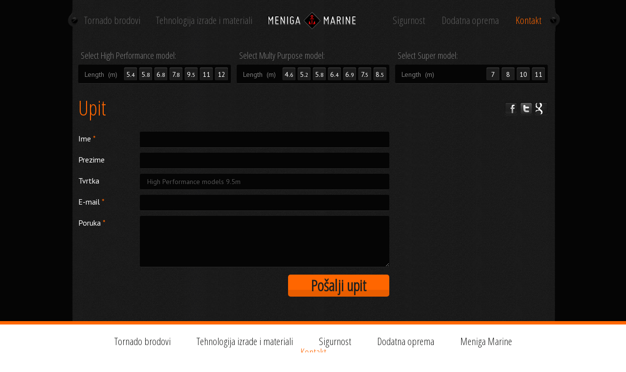

--- FILE ---
content_type: text/html; charset=UTF-8
request_url: http://meniga-marine.com/upit/1
body_size: 10568
content:
<!DOCTYPE html>
<html xmlns="http://www.w3.org/1999/xhtml">
    <head>
        <meta http-equiv="Content-Type" content="text/html; charset=utf-8" />

        <title>Kontakt - Meniga Marine</title>
        <meta name="description" content="Molimo Vas da nam se za bilo kakva pitanja ili narudžbe obratite putem obrasca ili putem email-a:vasb@zravtn-znevar.pbzTakođer nas možete kontakti" />
        <meta name="keywords" content="putem,4618,fax,1569,tel,jandrićeva,zagreb,hr-10,telefona,brojeve," />

        <meta property="og:title" content="Kontakt - Meniga Marine"/>
        <meta property="og:url" content="http://meniga-marine.com/upit/1"/>        
        <meta property="og:site_name" content="Meniga Marine"/>        
        <meta property="og:description" content="Tornado je brod koji se ne boji mora!"/>

        <link rel="shortcut icon" href="http://meniga-marine.com/favicon.png" type="image/x-icon" />
        <link rel="icon" href="http://meniga-marine.com/favicon.png" type="image/x-icon" />

        <link href='http://fonts.googleapis.com/css?family=Open+Sans+Condensed:300&amp;subset=latin-ext' rel='stylesheet' type='text/css'>
            <link href='http://fonts.googleapis.com/css?family=PT+Sans' rel='stylesheet' type='text/css'>

                <link rel="stylesheet" href="http://meniga-marine.com/css/style.css" type="text/css" media="screen" />


                                <script type="text/javascript" src="http://meniga-marine.com/cache/min.js"></script>                
                </head>

                <body>
                    <script type="text/javascript">

                        var _gaq = _gaq || [];
                        _gaq.push(['_setAccount', 'UA-36774224-1']);
                        _gaq.push(['_setDomainName', 'meniga-marine.com']);
                        _gaq.push(['_trackPageview']);

                        (function() {
                            var ga = document.createElement('script'); ga.type = 'text/javascript'; ga.async = true;
                            ga.src = ('https:' == document.location.protocol ? 'https://ssl' : 'http://www') + '.google-analytics.com/ga.js';
                            var s = document.getElementsByTagName('script')[0]; s.parentNode.insertBefore(ga, s);
                        })();

                    </script>
                    <div id="container">
                        <div id="header">

                            <div class="menu">                                
                                <div class="menub">
                                    <div class="part1 part">
                                        <a href="http://meniga-marine.com/brodovi">Tornado brodovi</a>
                                                                                    <a href="http://meniga-marine.com/tehnologija-izrade-i-materiali" class="">Tehnologija izrade i materiali</a>
                                                                                        </div>
                                            <a href="http://meniga-marine.com/" class="logo"><img src="http://meniga-marine.com/img/meniga_marine.png" alt="Meniga Marine" /></a>
                                            <div class="part2 part">
                                                                                                                                <a href="http://meniga-marine.com/sigurnost" class="">Sigurnost</a>
                                                                                                                                <a href="http://meniga-marine.com/dodatna-oprema" class="">Dodatna oprema</a>
                                                                                                                            <a href="http://meniga-marine.com/kontakt" class="active">Kontakt</a>
                                    </div>
                                    <br class="cb"/>
                                </div>
                            </div>
                            <br class="cb" />
                        </div>

                        <div class="boxes-sub">
     

<div class="box">
	<span class="slct hlv19">Select High Performance model:</span>
	<div>
		<span>Length&nbsp;&nbsp;(m)</span>
		                <a href="http://meniga-marine.com/brodovi/high-performance-models/12">12</a>
				                <a href="http://meniga-marine.com/brodovi/high-performance-models/11">11</a>
				                <a href="http://meniga-marine.com/brodovi/high-performance-models/9-5">9.<sub>5</sub></a>
				                <a href="http://meniga-marine.com/brodovi/high-performance-models/7-8">7.<sub>8</sub></a>
				                <a href="http://meniga-marine.com/brodovi/high-performance-models/6-8">6.<sub>8</sub></a>
				                <a href="http://meniga-marine.com/brodovi/high-performance-models/5-8">5.<sub>8</sub></a>
				                <a href="http://meniga-marine.com/brodovi/high-performance-models/5-4">5.<sub>4</sub></a>
				  
	</div>           
</div>
 

<div class="box">
	<span class="slct hlv19">Select Multy Purpose model:</span>
	<div>
		<span>Length&nbsp;&nbsp;(m)</span>
		                <a href="http://meniga-marine.com/brodovi/multy-purpose-models/8-5">8.<sub>5</sub></a>
				                <a href="http://meniga-marine.com/brodovi/multy-purpose-models/7-5">7.<sub>5</sub></a>
				                <a href="http://meniga-marine.com/brodovi/multy-purpose-models/6-9">6.<sub>9</sub></a>
				                <a href="http://meniga-marine.com/brodovi/multy-purpose-models/6-4">6.<sub>4</sub></a>
				                <a href="http://meniga-marine.com/brodovi/multy-purpose-models/5-8">5.<sub>8</sub></a>
				                <a href="http://meniga-marine.com/brodovi/multy-purpose-models/5-2">5.<sub>2</sub></a>
				                <a href="http://meniga-marine.com/brodovi/multy-purpose-models/4-6">4.<sub>6</sub></a>
				  
	</div>           
</div>
 

<div class="box mr0">
	<span class="slct hlv19">Select Super model:</span>
	<div>
		<span>Length&nbsp;&nbsp;(m)</span>
		                <a href="http://meniga-marine.com/brodovi/super-models/11">11</a>
				                <a href="http://meniga-marine.com/brodovi/super-models/10">10</a>
				                <a href="http://meniga-marine.com/brodovi/super-models/8">8</a>
				                <a href="http://meniga-marine.com/brodovi/super-models/7">7</a>
				  
	</div>           
</div>
<br class="cb" />
</div><div class="kontakt">
	<h1>Upit</h1>
    <div class="share share-soc">
        <a href="http://www.facebook.com/sharer.php?u=http%3A%2F%2Fmeniga-marine.com%2Fupit%2F1" class="fb"></a>
        <a href="http://twitter.com/share?_=1301851796428&amp;count=none&amp;text=&amp;url=http%3A%2F%2Fmeniga-marine.com%2Fupit%2F1" class="tw"></a>
        <a href="https://plusone.google.com/_/+1/confirm?hl=&amp;url=http%3A%2F%2Fmeniga-marine.com%2Fupit%2F1&amp;title=Meniga Marine" class="gp"></a>
    </div>
    <br class="cb" />
    
		<div class="form" style="float:none;">  
                <form name="re-kontakt" id="re-kontakt" action="http://meniga-marine.com/upit/send#obrazac" method="post">
            <label for="ime">Ime <span class="star">*</span></label> <input type="text" name="ime" id="ime" value="" /><br class="cb" />
            <label for="prezime">Prezime</label> <input type="text" name="prezime" id="prezime" value="" /><br class="cb" />
            <label for="tvrtka">Tvrtka</label> <input type="text" name="tvrtka" id="tvrtka" value="High Performance models 9.5m" /><br class="cb" />
            <label for="enaslov">E-mail <span class="star">*</span></label> <input type="text" name="enaslov" id="enaslov" value="" /><br class="cb" />
            <label for="poruka">Poruka <span class="star">*</span></label><textarea name="poruka" id="poruka" rows="5"></textarea>
       
            <br class="cb" />
           <input type="submit" name="search" value="Pošalji upit" class="upit" />
	    </form>
    </div>
<br class="cb" />
</div>
                    </div>

                    <div id="footer">
                        <hr />
                        <div class="cont">
                            <div class="menuf">
                                <a href="http://meniga-marine.com/brodovi">Tornado brodovi</a>
                                                                    <a href="http://meniga-marine.com/tehnologija-izrade-i-materiali">Tehnologija izrade i materiali</a>
                                                                    <a href="http://meniga-marine.com/sigurnost">Sigurnost</a>
                                                                    <a href="http://meniga-marine.com/dodatna-oprema">Dodatna oprema</a>
                                                                <a href="http://meniga-marine.com/meniga-marine">Meniga Marine</a>
                                <a href="http://meniga-marine.com/kontakt" class="active">Kontakt</a>                                                
                            </div>
                            <div class="copy">
                                Copyright © 2025 Meniga-Marine&nbsp;&nbsp;&nbsp;&nbsp;I&nbsp;&nbsp;&nbsp;&nbsp;Frankopanska 24, 10 000 Zagreb&nbsp;&nbsp;&nbsp;&nbsp;Tel: 091 1569 100
                            </div>
                            <div class="copylinks">
                                <a href="http://meniga-marine.com/pravna-obavijest">Pravna obavijest</a>
                                <div class="hline">I</div>
                                <a href="http://meniga-marine.com/izrada-stranice">Izrada stranice</a>
                            </div>
                            <br class="cb" />
                            <div class="ae_holder">
                                <a href="http://www.tornado-boats.com/" target="_blank" title="Tornado Boats"><img src="http://meniga-marine.com/img/tornado_boats_logo.png" alt="Tornado Boats" /></a>
                                <a href="http://adriaextreme.com/" target="_blank" title="Adria Extreme"><img src="http://meniga-marine.com/img/ae_logo.png" alt="Adria Extreme" /></a>
                                <a href="http://whoo-art.com/" target="_blank" title="Whooart Aparment" class="wa"><img src="http://meniga-marine.com/img/whooart-logo.png" alt="Whooart Aparment" /></a>
                                <br class="cb" />
                            </div>
                        </div>
                    </div>
                </body>
                </html>

--- FILE ---
content_type: text/css
request_url: http://meniga-marine.com/css/style.css
body_size: 9800
content:
html, body{
    margin:0;
    padding:0;
}
html{
    background:url(../img/bg_html.png) repeat 0 0;
}

body{
    /*background:url(../img/bg_body.jpg) no-repeat center 0;*/
    background: #050505;
    font-family:Arial, Helvetica, sans-serif;
    font-size:12px;
    color:#FFF;
    line-height:150%;
}

a{
    color:#ff6600;
}

a img{
    border:none;
}

.cb{
    clear:both;
}

h1, h2{
    font-size:42px;
    font-family: 'Open Sans Condensed', sans-serif;
    color:#ff6600;
    font-weight:lighter;
    padding:40px 0 40px 0;
    margin:0;
}

.boat p, .kontakt p{
    padding:0px;
    margin:0px;
}

.kontakt{
    margin: 0 25px;
}

h1 b{
    font-weight:bold;
    color:#FFF;
}

h2{
    font-size:28px;
    padding:20px 0 25px 0;
}

#container{
    width:1010px;
    margin:auto;
    padding-bottom:50px;
    background:url(../img/bg_armatura.png) repeat-y center 0;
}

#header{
    padding:20px 12px;
    background:url(../img/bg_bubbs.png) no-repeat 0 16px;

}

#header .menub a.logo{
    float: left;
    width:189px;
    display: block;
    margin: 0px;
}

#header .part{
    width: 373px;
    float: left;
    padding-top: 12px;
}

.hlv19{
    font-size:19px;
    font-family: 'Open Sans Condensed', sans-serif;
}

#header a{
    text-decoration:none;
}
#header .menu{
    width:936px;
    margin: 0 25px;
}
#header .menub{
    font-family: 'Open Sans Condensed', sans-serif;
    font-size:21px;
    color:#FFF;
}

#header .menub a{
    color:#5c5c5c;
    display: inline-block;
}
#header .menub .part1{
    text-align: left;
}
#header .menub .part2{
    text-align: right;
}
#header .menub .part1 a{
    margin-right:28px;
}

#header .menub .part2 a{
    margin-left:30px;
}

#header .menus{
    padding-bottom:21px;
}

#header .menus div, #header .menus a{
    display:block;
    float:right;
    color:#9e9e9e;
    margin-left:15px;
}

#header .menus a:hover{
    text-decoration:underline;
}

#header .menub a:hover, #header .menub a.active{
    color:#ff6600;
}

#showoff{
    padding:12px;
    background:#0e0e0e;
    width:936px;
    margin: 0 25px;
    border-bottom: 1px solid #2A2A2A;
}
.boxes{
    margin: 0 25px;
}
.sredina{
    margin: 10px 25px;
}
.sredina .logo2{
    float:left;
}
.stevc{
    background:url(../img/bg_stevc.png) no-repeat 0 0;
    width:34px;
    height: 129px;
    float: left;
    margin: 0 57px;
    margin-top: 20px;
    padding: 32px 0 0 11px;
}
.box{
    float:left;
    width:312px;
    color:#FFF;
    margin-right:12px;

}

.box a{
    text-decoration:none;
    color:#FFF;
    z-index:6;
}

.box h2, .box p, .box div{
    padding:0 13px;
    margin:0;
}

.box p{
    z-index: 6;
}

.box h2{
    font-family: 'Open Sans Condensed', sans-serif;
    font-size:20px;
    color:#ff6600;
    font-weight:normal;
    padding:10px 13px;
}
.box a.bb{
    background:#0f0f0f;
    display:block;
    padding-bottom:13px;
    margin-bottom:30px;
    border-bottom: 1px solid #2A2A2A;
}

.box span.slct{
    padding:0 0 10px 5px;
    display:block;
    color:#7d7d7d;
}

.box div{
    /*background:url(../img/length_select_bg.png) no-repeat 0 0;*/
    background: #050505;
    width:294px;
    height:33px;
    color:#7d7d7d;
    font-family: 'PT Sans', sans-serif;
    font-size:14px;
    border-bottom: 1px solid #2A2A2A;
    padding-right:5px;
    padding-top:5px;
}
.box div span{
    padding-top:6px;
    display:block;
    float:left;
    z-index:6;
}
.box div a{
    float:right;
    display:block;
    background:url(../img/length_select_a_bg.png) no-repeat 0 0;
    width:28px;
    height:22px;
    margin-left:3px;
    text-align:center;
    padding-top:6px;
}
.box div a:hover, .box div a.active{
    background:url(../img/length_select_a_bg_hover.png) no-repeat 0 0;
    color:#000;
}
.box div a sub{
    font-size:12px;
    vertical-align: baseline;
    _vertical-align: bottom;
}
.mr0{
    margin-right:0px;
}

#footer{
    background:#FFF;
    padding-bottom:50px;
    color:#202120;
}
#footer a{
    color:#202120;
    text-decoration:none;
}
#footer .cont{
    width:960px;
    margin:auto;
}

#footer hr{
    height:6px;
    background:#ff6600;
    border:none;
    border-bottom:1px solid #FF7417;
    padding:0px;
    margin:0px;
    margin-bottom:25px;

}
#footer .menuf{
    text-align:center;
    padding-bottom:25px;
}
#footer .menuf a{
    font-family: 'Open Sans Condensed', sans-serif;
    font-size:21px;
    padding:0 25px;
}
#footer .menuf a:hover, #footer .menuf a.active{
    color:#ff6600;
}

#footer .copy{
    float:left;
    font-size:11px;
    color:#555555;
}

#footer .copylinks{
    float:right;
    font-size:11px;
}
#footer .copylinks a, #footer .copylinks div{
    display:block;
    float:left;
    margin-left:15px;
    color:#555555;
}
#footer .copylinks a:hover{
    text-decoration:underline;
}
#footer .ae_holder{
    padding-top:20px;
    margin:auto;
    width:642px;
}
#footer .ae_holder a{
    display:block;
    float:left;
}

#footer .ae_holder a.wa{
    margin-top: 27px;
    margin-left: 10px;
}

.boat{
    margin: 0 25px;
}

.boat p, .boat div.cont, .kontakt .p{
    width:300px;
    float:left;
    font-size:13px;
}
.boat p.full, .boat div.cont.full{
    width:auto;
    float:none;
}

.boat .images, .map, .form{
    width:624px;
    float:right;
    border:6px solid #0e0e0e;
    border-bottom: 1px solid #2A2A2A;
    background:#0e0e0e;
    padding-bottom: 6px;
}
.form{
    background: none;
}
.form h2{
    padding-top:0px;
}
.map{
    width:612px;
    border:12px solid #0f0f0f;
    line-height:100%;
}
.form{
    width:636px;
    border:none;
}
.boat .images a img, .boat .images div.big img{
    float:left;	
    border:1px solid #0e0e0e;
} 
.boat .images a, .boat .images div.big{
    border:5px solid #0e0e0e;
    display:block;
    float:left;
    outline:none;
}
.boat .images div.empty{
    border:6px solid #0f0f0f;
    float:left;
    width:144px;
    height:80px;
    background: url("../img/bg_armatura.png") repeat-y scroll center 0 transparent
}	
.boat .images a.active img{
    border:1px solid #FFF;
}

.boat .images .video{
    border:6px solid #0f0f0f;
    display:none;
    line-height:12px;
    background:#0f0f0f;
}

.boat .images .zoom{
    background:url(../img/img_zoom.png) no-repeat 0 0;
    display:block;
    width:115px;
    height:115px;
    z-index:100;
    position:relative;
    top:120px;
    left:250px;
}

.boat .spec{
    width:636px;
    float:right;
}

.boat .spec table{
    border-bottom:2px solid #161616;
    margin-bottom:15px;
}
.boat .spec td{
    font-family: 'PT Sans', sans-serif;
    font-size:14px;
    padding:6px 20px;
}
.boat .spec td.r{
    text-align:right;
}
.boat .spec .notice{
    color:#ff6600;
}
.imshadow{
    float:right;
}

#showoff{
    font-family: 'Open Sans Condensed', sans-serif;
    font-size:28px;
    color:#7d7d7d;	
}
#showoff #cyc div, #showoff #cyc{
    height:295px;
}
.tbt{
    padding:20px 10px 0px 10px;
}
#showoff{
    position:relative;
}
#showoff div span{
    background:#0f0f0f;
    padding:10px 25px 10px 10px;
    position:absolute;
    z-index:100;
    top:160px;
    left:0px;

}
#showoff div span.tt2{
    font-size:20px;
    z-index:99;
    top:190px;
}
#pager{
    position:absolute;
    z-index:100;
    right:20px;
    top:285px;
}
#pager a{
    text-indent:-9999px;
    overflow:hidden;
    display:block;
    width:14px;
    height:14px;
    background:#FFF;
    float:left;
    margin-left:5px;
}

#pager a:hover, #pager a.activeSlide{
    background-color:#ff6600;
}


.kontakt label{
    font-family: 'PT Sans', sans-serif;
    font-size:16px;
    width:100px;
    display:block;
    float:left;
    margin-top: 5px;
    margin-bottom:18px;
}
.kontakt label.err{
    color:#ff6600;
}
.kontakt label .star{
    color:#ff6600;
}
.kontakt input, .kontakt textarea{
    width:480px;
    float:right;
    font-family: 'PT Sans', sans-serif;
    font-size:14px;
    padding:7px 15px;
    border:none;
    background:#050505;
    color:#555555;
    margin-bottom: 10px;
    border-bottom: 1px solid #2A2A2A;
}

.upit, .kontakt .upit{
    font-family: 'Open Sans Condensed', sans-serif;
    font-size:32px;
    font-weight:bold;
    text-align:center;
    padding-top:13px;
    background:url(../img/bt_upit_bg.png) repeat-x 0 0;
    display:block;
    width:207px;
    height:34px;
    text-decoration:none;
    color:#1F211F;
}
.kontakt .upit{
    border:none;
    padding:0px;
    height:auto;
    margin:0px;
    margin-top:5px;
    padding-bottom:2px;
}
.boat h1, .kontakt h1{
    float:left;
}
.share {
    float:right;
    padding-top:38px;
}
#showoff .share{
    padding:25px 10px 0 0;
}
.share a{
    background:url(../img/social.png) no-repeat 0 0;
    display:block;
    width:26px;
    height:26px;
    float:left;
    margin-left:5px;
    text-indent: -9999px;
    overflow: hidden;
}
.share a.tw{
    background-position:0 -35px;
}
.share a.gp{
    background-position:0 -69px;
}


.social a{
    background:url(../img/social.png) no-repeat 0 0;
    display:block;
    width:26px;
    height:26px;
    float:left;
    margin-bottom: 8px;
}
.social a.tw{
    background-position:0px -34px;
}
.social a.gp{
    background-position:0px -68px;
}

.vreme .in{
    background:url(../img/bg_stevc_weather.png) no-repeat 0 0;
    font-family: Verdana;
    font-size: 10px;
    color:#8E8E8E;
    text-align: center;
    width: 22px;
    line-height: 11px;
    height: 95px;
}

.vreme .in img{
    padding-left: 1px;
}

.kmh{
    font-size:7px;
}

.pins{
    background:url(../img/bg_bubbs.png) no-repeat 0 0;
    width: 1010px;
    height: 50px;
    position: absolute;
    z-index: 0;
}

.boxes-sub{
    margin: 0px 25px;
}
*{
    z-index: 5;
    position: relative;
}

.loader{
    background: url(../img/loading.gif) no-repeat center;
    width: 612px;
    height: 345px;
    display: none;
}